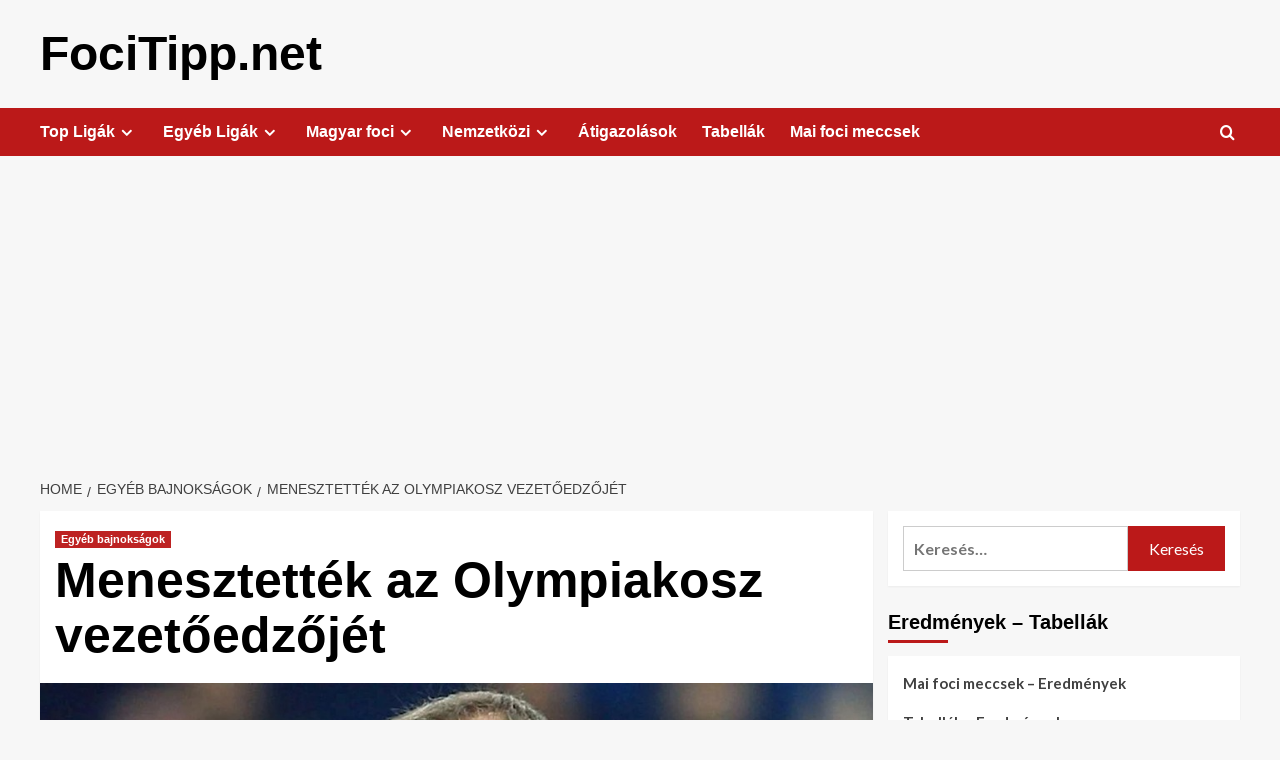

--- FILE ---
content_type: text/html; charset=UTF-8
request_url: https://www.focitipp.net/menesztettek-az-olympiakosz-vezetoedzojet
body_size: 91182
content:
<!doctype html>
<html lang="hu" prefix="og: https://ogp.me/ns#">

<head>
  <meta charset="UTF-8">
  <meta name="viewport" content="width=device-width, initial-scale=1">
  <link rel="profile" href="http://gmpg.org/xfn/11">
  <link rel='preload' href='https://fonts.googleapis.com/css?family=Source%2BSans%2BPro%3A400%2C700%7CLato%3A400%2C700&#038;subset=latin%2Clatin-ext&#038;display=swap' as='style' onload="this.onload=null;this.rel='stylesheet'" type='text/css' media='all' crossorigin='anonymous'>
<link rel='preconnect' href='https://fonts.googleapis.com' crossorigin='anonymous'>
<link rel='preconnect' href='https://fonts.gstatic.com' crossorigin='anonymous'>

<!-- Search Engine Optimization by Rank Math - https://rankmath.com/ -->
<title>Menesztették az Olympiakosz vezetőedzőjét - Foci Tipp</title>
<meta name="description" content="Carlos Carvalhalt pénteken menesztették a Ferencváros elleni Konferencia-liga-párharcra készülő görög Olympiakosz labdarúgócsapatának vezetőedzői posztjáról."/>
<meta name="robots" content="follow, index, max-snippet:-1, max-video-preview:-1, max-image-preview:large"/>
<link rel="canonical" href="https://www.focitipp.net/menesztettek-az-olympiakosz-vezetoedzojet" />
<meta property="og:locale" content="hu_HU" />
<meta property="og:type" content="article" />
<meta property="og:title" content="Menesztették az Olympiakosz vezetőedzőjét - Foci Tipp" />
<meta property="og:description" content="Carlos Carvalhalt pénteken menesztették a Ferencváros elleni Konferencia-liga-párharcra készülő görög Olympiakosz labdarúgócsapatának vezetőedzői posztjáról." />
<meta property="og:url" content="https://www.focitipp.net/menesztettek-az-olympiakosz-vezetoedzojet" />
<meta property="og:site_name" content="FociTipp.net" />
<meta property="article:tag" content="Carlos Carvalhal" />
<meta property="article:tag" content="Olympiakosz" />
<meta property="article:section" content="Egyéb bajnokságok" />
<meta property="og:image" content="https://www.focitipp.net/wp-content/uploads/2024/02/carlos-carvalhal-Olympiakosz.jpg" />
<meta property="og:image:secure_url" content="https://www.focitipp.net/wp-content/uploads/2024/02/carlos-carvalhal-Olympiakosz.jpg" />
<meta property="og:image:width" content="1000" />
<meta property="og:image:height" content="666" />
<meta property="og:image:alt" content="carlos-carvalhal Olympiakosz" />
<meta property="og:image:type" content="image/jpeg" />
<meta property="article:published_time" content="2024-02-09T21:42:29+01:00" />
<meta name="twitter:card" content="summary_large_image" />
<meta name="twitter:title" content="Menesztették az Olympiakosz vezetőedzőjét - Foci Tipp" />
<meta name="twitter:description" content="Carlos Carvalhalt pénteken menesztették a Ferencváros elleni Konferencia-liga-párharcra készülő görög Olympiakosz labdarúgócsapatának vezetőedzői posztjáról." />
<meta name="twitter:image" content="https://www.focitipp.net/wp-content/uploads/2024/02/carlos-carvalhal-Olympiakosz.jpg" />
<meta name="twitter:label1" content="Szerző:" />
<meta name="twitter:data1" content="focitipp.net" />
<meta name="twitter:label2" content="Olvasási idő" />
<meta name="twitter:data2" content="Kevesebb, mint egy perc" />
<script type="application/ld+json" class="rank-math-schema">{"@context":"https://schema.org","@graph":[{"@type":["Person","Organization"],"@id":"https://www.focitipp.net/#person","name":"focitipp.net"},{"@type":"WebSite","@id":"https://www.focitipp.net/#website","url":"https://www.focitipp.net","name":"focitipp.net","publisher":{"@id":"https://www.focitipp.net/#person"},"inLanguage":"hu"},{"@type":"ImageObject","@id":"https://www.focitipp.net/wp-content/uploads/2024/02/carlos-carvalhal-Olympiakosz.jpg","url":"https://www.focitipp.net/wp-content/uploads/2024/02/carlos-carvalhal-Olympiakosz.jpg","width":"1000","height":"666","caption":"carlos-carvalhal Olympiakosz","inLanguage":"hu"},{"@type":"WebPage","@id":"https://www.focitipp.net/menesztettek-az-olympiakosz-vezetoedzojet#webpage","url":"https://www.focitipp.net/menesztettek-az-olympiakosz-vezetoedzojet","name":"Menesztett\u00e9k az Olympiakosz vezet\u0151edz\u0151j\u00e9t - Foci Tipp","datePublished":"2024-02-09T21:42:29+01:00","dateModified":"2024-02-09T21:42:29+01:00","isPartOf":{"@id":"https://www.focitipp.net/#website"},"primaryImageOfPage":{"@id":"https://www.focitipp.net/wp-content/uploads/2024/02/carlos-carvalhal-Olympiakosz.jpg"},"inLanguage":"hu"},{"@type":"Person","@id":"https://www.focitipp.net/author/focitipp-net","name":"focitipp.net","url":"https://www.focitipp.net/author/focitipp-net","image":{"@type":"ImageObject","@id":"https://secure.gravatar.com/avatar/34d62c1c5bae46602e2a07cae6392d0e6e196079e0867cf30c483d933d0b9732?s=96&amp;d=mm&amp;r=g","url":"https://secure.gravatar.com/avatar/34d62c1c5bae46602e2a07cae6392d0e6e196079e0867cf30c483d933d0b9732?s=96&amp;d=mm&amp;r=g","caption":"focitipp.net","inLanguage":"hu"}},{"@type":"BlogPosting","headline":"Menesztett\u00e9k az Olympiakosz vezet\u0151edz\u0151j\u00e9t - Foci Tipp","datePublished":"2024-02-09T21:42:29+01:00","dateModified":"2024-02-09T21:42:29+01:00","articleSection":"Egy\u00e9b bajnoks\u00e1gok","author":{"@id":"https://www.focitipp.net/author/focitipp-net","name":"focitipp.net"},"publisher":{"@id":"https://www.focitipp.net/#person"},"description":"Carlos Carvalhalt p\u00e9nteken menesztett\u00e9k a Ferencv\u00e1ros elleni Konferencia-liga-p\u00e1rharcra k\u00e9sz\u00fcl\u0151 g\u00f6r\u00f6g Olympiakosz labdar\u00fag\u00f3csapat\u00e1nak vezet\u0151edz\u0151i posztj\u00e1r\u00f3l.","name":"Menesztett\u00e9k az Olympiakosz vezet\u0151edz\u0151j\u00e9t - Foci Tipp","@id":"https://www.focitipp.net/menesztettek-az-olympiakosz-vezetoedzojet#richSnippet","isPartOf":{"@id":"https://www.focitipp.net/menesztettek-az-olympiakosz-vezetoedzojet#webpage"},"image":{"@id":"https://www.focitipp.net/wp-content/uploads/2024/02/carlos-carvalhal-Olympiakosz.jpg"},"inLanguage":"hu","mainEntityOfPage":{"@id":"https://www.focitipp.net/menesztettek-az-olympiakosz-vezetoedzojet#webpage"}}]}</script>
<!-- /Rank Math WordPress SEO plugin -->

<link rel='dns-prefetch' href='//www.googletagmanager.com' />
<link rel='dns-prefetch' href='//fonts.googleapis.com' />
<link rel='dns-prefetch' href='//pagead2.googlesyndication.com' />
<link rel='preconnect' href='https://fonts.googleapis.com' />
<link rel='preconnect' href='https://fonts.gstatic.com' />
<link rel="alternate" type="application/rss+xml" title="FociTipp.net &raquo; hírcsatorna" href="https://www.focitipp.net/feed" />
<link rel="alternate" type="application/rss+xml" title="FociTipp.net &raquo; hozzászólás hírcsatorna" href="https://www.focitipp.net/comments/feed" />
<link rel="alternate" title="oEmbed (JSON)" type="application/json+oembed" href="https://www.focitipp.net/wp-json/oembed/1.0/embed?url=https%3A%2F%2Fwww.focitipp.net%2Fmenesztettek-az-olympiakosz-vezetoedzojet" />
<link rel="alternate" title="oEmbed (XML)" type="text/xml+oembed" href="https://www.focitipp.net/wp-json/oembed/1.0/embed?url=https%3A%2F%2Fwww.focitipp.net%2Fmenesztettek-az-olympiakosz-vezetoedzojet&#038;format=xml" />
<style id='wp-img-auto-sizes-contain-inline-css' type='text/css'>
img:is([sizes=auto i],[sizes^="auto," i]){contain-intrinsic-size:3000px 1500px}
/*# sourceURL=wp-img-auto-sizes-contain-inline-css */
</style>
<link rel='stylesheet' id='dashicons-css' href='https://www.focitipp.net/wp-includes/css/dashicons.min.css?ver=6.9' type='text/css' media='all' />
<link rel='stylesheet' id='post-views-counter-frontend-css' href='https://www.focitipp.net/wp-content/plugins/post-views-counter/css/frontend.css?ver=1.7.3' type='text/css' media='all' />
<style id='wp-emoji-styles-inline-css' type='text/css'>

	img.wp-smiley, img.emoji {
		display: inline !important;
		border: none !important;
		box-shadow: none !important;
		height: 1em !important;
		width: 1em !important;
		margin: 0 0.07em !important;
		vertical-align: -0.1em !important;
		background: none !important;
		padding: 0 !important;
	}
/*# sourceURL=wp-emoji-styles-inline-css */
</style>
<style id='wp-block-library-inline-css' type='text/css'>
:root{--wp-block-synced-color:#7a00df;--wp-block-synced-color--rgb:122,0,223;--wp-bound-block-color:var(--wp-block-synced-color);--wp-editor-canvas-background:#ddd;--wp-admin-theme-color:#007cba;--wp-admin-theme-color--rgb:0,124,186;--wp-admin-theme-color-darker-10:#006ba1;--wp-admin-theme-color-darker-10--rgb:0,107,160.5;--wp-admin-theme-color-darker-20:#005a87;--wp-admin-theme-color-darker-20--rgb:0,90,135;--wp-admin-border-width-focus:2px}@media (min-resolution:192dpi){:root{--wp-admin-border-width-focus:1.5px}}.wp-element-button{cursor:pointer}:root .has-very-light-gray-background-color{background-color:#eee}:root .has-very-dark-gray-background-color{background-color:#313131}:root .has-very-light-gray-color{color:#eee}:root .has-very-dark-gray-color{color:#313131}:root .has-vivid-green-cyan-to-vivid-cyan-blue-gradient-background{background:linear-gradient(135deg,#00d084,#0693e3)}:root .has-purple-crush-gradient-background{background:linear-gradient(135deg,#34e2e4,#4721fb 50%,#ab1dfe)}:root .has-hazy-dawn-gradient-background{background:linear-gradient(135deg,#faaca8,#dad0ec)}:root .has-subdued-olive-gradient-background{background:linear-gradient(135deg,#fafae1,#67a671)}:root .has-atomic-cream-gradient-background{background:linear-gradient(135deg,#fdd79a,#004a59)}:root .has-nightshade-gradient-background{background:linear-gradient(135deg,#330968,#31cdcf)}:root .has-midnight-gradient-background{background:linear-gradient(135deg,#020381,#2874fc)}:root{--wp--preset--font-size--normal:16px;--wp--preset--font-size--huge:42px}.has-regular-font-size{font-size:1em}.has-larger-font-size{font-size:2.625em}.has-normal-font-size{font-size:var(--wp--preset--font-size--normal)}.has-huge-font-size{font-size:var(--wp--preset--font-size--huge)}.has-text-align-center{text-align:center}.has-text-align-left{text-align:left}.has-text-align-right{text-align:right}.has-fit-text{white-space:nowrap!important}#end-resizable-editor-section{display:none}.aligncenter{clear:both}.items-justified-left{justify-content:flex-start}.items-justified-center{justify-content:center}.items-justified-right{justify-content:flex-end}.items-justified-space-between{justify-content:space-between}.screen-reader-text{border:0;clip-path:inset(50%);height:1px;margin:-1px;overflow:hidden;padding:0;position:absolute;width:1px;word-wrap:normal!important}.screen-reader-text:focus{background-color:#ddd;clip-path:none;color:#444;display:block;font-size:1em;height:auto;left:5px;line-height:normal;padding:15px 23px 14px;text-decoration:none;top:5px;width:auto;z-index:100000}html :where(.has-border-color){border-style:solid}html :where([style*=border-top-color]){border-top-style:solid}html :where([style*=border-right-color]){border-right-style:solid}html :where([style*=border-bottom-color]){border-bottom-style:solid}html :where([style*=border-left-color]){border-left-style:solid}html :where([style*=border-width]){border-style:solid}html :where([style*=border-top-width]){border-top-style:solid}html :where([style*=border-right-width]){border-right-style:solid}html :where([style*=border-bottom-width]){border-bottom-style:solid}html :where([style*=border-left-width]){border-left-style:solid}html :where(img[class*=wp-image-]){height:auto;max-width:100%}:where(figure){margin:0 0 1em}html :where(.is-position-sticky){--wp-admin--admin-bar--position-offset:var(--wp-admin--admin-bar--height,0px)}@media screen and (max-width:600px){html :where(.is-position-sticky){--wp-admin--admin-bar--position-offset:0px}}

/*# sourceURL=wp-block-library-inline-css */
</style><style id='global-styles-inline-css' type='text/css'>
:root{--wp--preset--aspect-ratio--square: 1;--wp--preset--aspect-ratio--4-3: 4/3;--wp--preset--aspect-ratio--3-4: 3/4;--wp--preset--aspect-ratio--3-2: 3/2;--wp--preset--aspect-ratio--2-3: 2/3;--wp--preset--aspect-ratio--16-9: 16/9;--wp--preset--aspect-ratio--9-16: 9/16;--wp--preset--color--black: #000000;--wp--preset--color--cyan-bluish-gray: #abb8c3;--wp--preset--color--white: #ffffff;--wp--preset--color--pale-pink: #f78da7;--wp--preset--color--vivid-red: #cf2e2e;--wp--preset--color--luminous-vivid-orange: #ff6900;--wp--preset--color--luminous-vivid-amber: #fcb900;--wp--preset--color--light-green-cyan: #7bdcb5;--wp--preset--color--vivid-green-cyan: #00d084;--wp--preset--color--pale-cyan-blue: #8ed1fc;--wp--preset--color--vivid-cyan-blue: #0693e3;--wp--preset--color--vivid-purple: #9b51e0;--wp--preset--gradient--vivid-cyan-blue-to-vivid-purple: linear-gradient(135deg,rgb(6,147,227) 0%,rgb(155,81,224) 100%);--wp--preset--gradient--light-green-cyan-to-vivid-green-cyan: linear-gradient(135deg,rgb(122,220,180) 0%,rgb(0,208,130) 100%);--wp--preset--gradient--luminous-vivid-amber-to-luminous-vivid-orange: linear-gradient(135deg,rgb(252,185,0) 0%,rgb(255,105,0) 100%);--wp--preset--gradient--luminous-vivid-orange-to-vivid-red: linear-gradient(135deg,rgb(255,105,0) 0%,rgb(207,46,46) 100%);--wp--preset--gradient--very-light-gray-to-cyan-bluish-gray: linear-gradient(135deg,rgb(238,238,238) 0%,rgb(169,184,195) 100%);--wp--preset--gradient--cool-to-warm-spectrum: linear-gradient(135deg,rgb(74,234,220) 0%,rgb(151,120,209) 20%,rgb(207,42,186) 40%,rgb(238,44,130) 60%,rgb(251,105,98) 80%,rgb(254,248,76) 100%);--wp--preset--gradient--blush-light-purple: linear-gradient(135deg,rgb(255,206,236) 0%,rgb(152,150,240) 100%);--wp--preset--gradient--blush-bordeaux: linear-gradient(135deg,rgb(254,205,165) 0%,rgb(254,45,45) 50%,rgb(107,0,62) 100%);--wp--preset--gradient--luminous-dusk: linear-gradient(135deg,rgb(255,203,112) 0%,rgb(199,81,192) 50%,rgb(65,88,208) 100%);--wp--preset--gradient--pale-ocean: linear-gradient(135deg,rgb(255,245,203) 0%,rgb(182,227,212) 50%,rgb(51,167,181) 100%);--wp--preset--gradient--electric-grass: linear-gradient(135deg,rgb(202,248,128) 0%,rgb(113,206,126) 100%);--wp--preset--gradient--midnight: linear-gradient(135deg,rgb(2,3,129) 0%,rgb(40,116,252) 100%);--wp--preset--font-size--small: 13px;--wp--preset--font-size--medium: 20px;--wp--preset--font-size--large: 36px;--wp--preset--font-size--x-large: 42px;--wp--preset--spacing--20: 0.44rem;--wp--preset--spacing--30: 0.67rem;--wp--preset--spacing--40: 1rem;--wp--preset--spacing--50: 1.5rem;--wp--preset--spacing--60: 2.25rem;--wp--preset--spacing--70: 3.38rem;--wp--preset--spacing--80: 5.06rem;--wp--preset--shadow--natural: 6px 6px 9px rgba(0, 0, 0, 0.2);--wp--preset--shadow--deep: 12px 12px 50px rgba(0, 0, 0, 0.4);--wp--preset--shadow--sharp: 6px 6px 0px rgba(0, 0, 0, 0.2);--wp--preset--shadow--outlined: 6px 6px 0px -3px rgb(255, 255, 255), 6px 6px rgb(0, 0, 0);--wp--preset--shadow--crisp: 6px 6px 0px rgb(0, 0, 0);}:root { --wp--style--global--content-size: 800px;--wp--style--global--wide-size: 1200px; }:where(body) { margin: 0; }.wp-site-blocks > .alignleft { float: left; margin-right: 2em; }.wp-site-blocks > .alignright { float: right; margin-left: 2em; }.wp-site-blocks > .aligncenter { justify-content: center; margin-left: auto; margin-right: auto; }:where(.wp-site-blocks) > * { margin-block-start: 24px; margin-block-end: 0; }:where(.wp-site-blocks) > :first-child { margin-block-start: 0; }:where(.wp-site-blocks) > :last-child { margin-block-end: 0; }:root { --wp--style--block-gap: 24px; }:root :where(.is-layout-flow) > :first-child{margin-block-start: 0;}:root :where(.is-layout-flow) > :last-child{margin-block-end: 0;}:root :where(.is-layout-flow) > *{margin-block-start: 24px;margin-block-end: 0;}:root :where(.is-layout-constrained) > :first-child{margin-block-start: 0;}:root :where(.is-layout-constrained) > :last-child{margin-block-end: 0;}:root :where(.is-layout-constrained) > *{margin-block-start: 24px;margin-block-end: 0;}:root :where(.is-layout-flex){gap: 24px;}:root :where(.is-layout-grid){gap: 24px;}.is-layout-flow > .alignleft{float: left;margin-inline-start: 0;margin-inline-end: 2em;}.is-layout-flow > .alignright{float: right;margin-inline-start: 2em;margin-inline-end: 0;}.is-layout-flow > .aligncenter{margin-left: auto !important;margin-right: auto !important;}.is-layout-constrained > .alignleft{float: left;margin-inline-start: 0;margin-inline-end: 2em;}.is-layout-constrained > .alignright{float: right;margin-inline-start: 2em;margin-inline-end: 0;}.is-layout-constrained > .aligncenter{margin-left: auto !important;margin-right: auto !important;}.is-layout-constrained > :where(:not(.alignleft):not(.alignright):not(.alignfull)){max-width: var(--wp--style--global--content-size);margin-left: auto !important;margin-right: auto !important;}.is-layout-constrained > .alignwide{max-width: var(--wp--style--global--wide-size);}body .is-layout-flex{display: flex;}.is-layout-flex{flex-wrap: wrap;align-items: center;}.is-layout-flex > :is(*, div){margin: 0;}body .is-layout-grid{display: grid;}.is-layout-grid > :is(*, div){margin: 0;}body{padding-top: 0px;padding-right: 0px;padding-bottom: 0px;padding-left: 0px;}a:where(:not(.wp-element-button)){text-decoration: none;}:root :where(.wp-element-button, .wp-block-button__link){background-color: #32373c;border-radius: 0;border-width: 0;color: #fff;font-family: inherit;font-size: inherit;font-style: inherit;font-weight: inherit;letter-spacing: inherit;line-height: inherit;padding-top: calc(0.667em + 2px);padding-right: calc(1.333em + 2px);padding-bottom: calc(0.667em + 2px);padding-left: calc(1.333em + 2px);text-decoration: none;text-transform: inherit;}.has-black-color{color: var(--wp--preset--color--black) !important;}.has-cyan-bluish-gray-color{color: var(--wp--preset--color--cyan-bluish-gray) !important;}.has-white-color{color: var(--wp--preset--color--white) !important;}.has-pale-pink-color{color: var(--wp--preset--color--pale-pink) !important;}.has-vivid-red-color{color: var(--wp--preset--color--vivid-red) !important;}.has-luminous-vivid-orange-color{color: var(--wp--preset--color--luminous-vivid-orange) !important;}.has-luminous-vivid-amber-color{color: var(--wp--preset--color--luminous-vivid-amber) !important;}.has-light-green-cyan-color{color: var(--wp--preset--color--light-green-cyan) !important;}.has-vivid-green-cyan-color{color: var(--wp--preset--color--vivid-green-cyan) !important;}.has-pale-cyan-blue-color{color: var(--wp--preset--color--pale-cyan-blue) !important;}.has-vivid-cyan-blue-color{color: var(--wp--preset--color--vivid-cyan-blue) !important;}.has-vivid-purple-color{color: var(--wp--preset--color--vivid-purple) !important;}.has-black-background-color{background-color: var(--wp--preset--color--black) !important;}.has-cyan-bluish-gray-background-color{background-color: var(--wp--preset--color--cyan-bluish-gray) !important;}.has-white-background-color{background-color: var(--wp--preset--color--white) !important;}.has-pale-pink-background-color{background-color: var(--wp--preset--color--pale-pink) !important;}.has-vivid-red-background-color{background-color: var(--wp--preset--color--vivid-red) !important;}.has-luminous-vivid-orange-background-color{background-color: var(--wp--preset--color--luminous-vivid-orange) !important;}.has-luminous-vivid-amber-background-color{background-color: var(--wp--preset--color--luminous-vivid-amber) !important;}.has-light-green-cyan-background-color{background-color: var(--wp--preset--color--light-green-cyan) !important;}.has-vivid-green-cyan-background-color{background-color: var(--wp--preset--color--vivid-green-cyan) !important;}.has-pale-cyan-blue-background-color{background-color: var(--wp--preset--color--pale-cyan-blue) !important;}.has-vivid-cyan-blue-background-color{background-color: var(--wp--preset--color--vivid-cyan-blue) !important;}.has-vivid-purple-background-color{background-color: var(--wp--preset--color--vivid-purple) !important;}.has-black-border-color{border-color: var(--wp--preset--color--black) !important;}.has-cyan-bluish-gray-border-color{border-color: var(--wp--preset--color--cyan-bluish-gray) !important;}.has-white-border-color{border-color: var(--wp--preset--color--white) !important;}.has-pale-pink-border-color{border-color: var(--wp--preset--color--pale-pink) !important;}.has-vivid-red-border-color{border-color: var(--wp--preset--color--vivid-red) !important;}.has-luminous-vivid-orange-border-color{border-color: var(--wp--preset--color--luminous-vivid-orange) !important;}.has-luminous-vivid-amber-border-color{border-color: var(--wp--preset--color--luminous-vivid-amber) !important;}.has-light-green-cyan-border-color{border-color: var(--wp--preset--color--light-green-cyan) !important;}.has-vivid-green-cyan-border-color{border-color: var(--wp--preset--color--vivid-green-cyan) !important;}.has-pale-cyan-blue-border-color{border-color: var(--wp--preset--color--pale-cyan-blue) !important;}.has-vivid-cyan-blue-border-color{border-color: var(--wp--preset--color--vivid-cyan-blue) !important;}.has-vivid-purple-border-color{border-color: var(--wp--preset--color--vivid-purple) !important;}.has-vivid-cyan-blue-to-vivid-purple-gradient-background{background: var(--wp--preset--gradient--vivid-cyan-blue-to-vivid-purple) !important;}.has-light-green-cyan-to-vivid-green-cyan-gradient-background{background: var(--wp--preset--gradient--light-green-cyan-to-vivid-green-cyan) !important;}.has-luminous-vivid-amber-to-luminous-vivid-orange-gradient-background{background: var(--wp--preset--gradient--luminous-vivid-amber-to-luminous-vivid-orange) !important;}.has-luminous-vivid-orange-to-vivid-red-gradient-background{background: var(--wp--preset--gradient--luminous-vivid-orange-to-vivid-red) !important;}.has-very-light-gray-to-cyan-bluish-gray-gradient-background{background: var(--wp--preset--gradient--very-light-gray-to-cyan-bluish-gray) !important;}.has-cool-to-warm-spectrum-gradient-background{background: var(--wp--preset--gradient--cool-to-warm-spectrum) !important;}.has-blush-light-purple-gradient-background{background: var(--wp--preset--gradient--blush-light-purple) !important;}.has-blush-bordeaux-gradient-background{background: var(--wp--preset--gradient--blush-bordeaux) !important;}.has-luminous-dusk-gradient-background{background: var(--wp--preset--gradient--luminous-dusk) !important;}.has-pale-ocean-gradient-background{background: var(--wp--preset--gradient--pale-ocean) !important;}.has-electric-grass-gradient-background{background: var(--wp--preset--gradient--electric-grass) !important;}.has-midnight-gradient-background{background: var(--wp--preset--gradient--midnight) !important;}.has-small-font-size{font-size: var(--wp--preset--font-size--small) !important;}.has-medium-font-size{font-size: var(--wp--preset--font-size--medium) !important;}.has-large-font-size{font-size: var(--wp--preset--font-size--large) !important;}.has-x-large-font-size{font-size: var(--wp--preset--font-size--x-large) !important;}
/*# sourceURL=global-styles-inline-css */
</style>

<link rel='stylesheet' id='contact-form-7-css' href='https://www.focitipp.net/wp-content/plugins/contact-form-7/includes/css/styles.css?ver=6.1.4' type='text/css' media='all' />
<link rel='stylesheet' id='covernews-google-fonts-css' href='https://fonts.googleapis.com/css?family=Source%2BSans%2BPro%3A400%2C700%7CLato%3A400%2C700&#038;subset=latin%2Clatin-ext&#038;display=swap' type='text/css' media='all' />
<link rel='stylesheet' id='covernews-icons-css' href='https://www.focitipp.net/wp-content/themes/covernews/assets/icons/style.css?ver=6.9' type='text/css' media='all' />
<link rel='stylesheet' id='bootstrap-css' href='https://www.focitipp.net/wp-content/themes/covernews/assets/bootstrap/css/bootstrap.min.css?ver=6.9' type='text/css' media='all' />
<link rel='stylesheet' id='covernews-style-css' href='https://www.focitipp.net/wp-content/themes/covernews/style.min.css?ver=6.0.4' type='text/css' media='all' />
<link rel='stylesheet' id='soccer-info-front-css' href='https://www.focitipp.net/wp-content/plugins/soccer-info/css/soccer-info-front.css?ver=6.9' type='text/css' media='all' />
<script type="text/javascript" src="https://www.focitipp.net/wp-content/plugins/related-posts-thumbnails/assets/js/front.min.js?ver=4.3.1" id="rpt_front_style-js"></script>
<script type="text/javascript" src="https://www.focitipp.net/wp-includes/js/jquery/jquery.min.js?ver=3.7.1" id="jquery-core-js"></script>
<script type="text/javascript" src="https://www.focitipp.net/wp-includes/js/jquery/jquery-migrate.min.js?ver=3.4.1" id="jquery-migrate-js"></script>
<script type="text/javascript" src="https://www.focitipp.net/wp-content/plugins/related-posts-thumbnails/assets/js/lazy-load.js?ver=4.3.1" id="rpt-lazy-load-js"></script>

<!-- Google tag (gtag.js) snippet added by Site Kit -->
<!-- Google Analytics snippet added by Site Kit -->
<script type="text/javascript" src="https://www.googletagmanager.com/gtag/js?id=G-20V4D2LVY6" id="google_gtagjs-js" async></script>
<script type="text/javascript" id="google_gtagjs-js-after">
/* <![CDATA[ */
window.dataLayer = window.dataLayer || [];function gtag(){dataLayer.push(arguments);}
gtag("set","linker",{"domains":["www.focitipp.net"]});
gtag("js", new Date());
gtag("set", "developer_id.dZTNiMT", true);
gtag("config", "G-20V4D2LVY6");
//# sourceURL=google_gtagjs-js-after
/* ]]> */
</script>
<link rel="https://api.w.org/" href="https://www.focitipp.net/wp-json/" /><link rel="alternate" title="JSON" type="application/json" href="https://www.focitipp.net/wp-json/wp/v2/posts/5087" /><link rel="EditURI" type="application/rsd+xml" title="RSD" href="https://www.focitipp.net/xmlrpc.php?rsd" />
<meta name="generator" content="WordPress 6.9" />
<link rel='shortlink' href='https://www.focitipp.net/?p=5087' />
<meta name="generator" content="Site Kit by Google 1.170.0" />        <style>
            #related_posts_thumbnails li {
                border-right: 1px solid #dddddd;
                background-color: #ffffff            }

            #related_posts_thumbnails li:hover {
                background-color: #eeeeee;
            }

            .relpost_content {
                font-size: 12px;
                color: #333333;
            }

            .relpost-block-single {
                background-color: #ffffff;
                border-right: 1px solid #dddddd;
                border-left: 1px solid #dddddd;
                margin-right: -1px;
            }

            .relpost-block-single:hover {
                background-color: #eeeeee;
            }
        </style>

        
<!-- Google AdSense meta tags added by Site Kit -->
<meta name="google-adsense-platform-account" content="ca-host-pub-2644536267352236">
<meta name="google-adsense-platform-domain" content="sitekit.withgoogle.com">
<!-- End Google AdSense meta tags added by Site Kit -->
        <style type="text/css">
                        .site-title a,
            .site-header .site-branding .site-title a:visited,
            .site-header .site-branding .site-title a:hover,
            .site-description {
                color: #000000            }

            body.aft-dark-mode .site-title a,
      body.aft-dark-mode .site-header .site-branding .site-title a:visited,
      body.aft-dark-mode .site-header .site-branding .site-title a:hover,
      body.aft-dark-mode .site-description {
        color: #ffffff;
      }

            .site-branding .site-title {
                font-size: 48px;
            }

            @media only screen and (max-width: 640px) {
                .header-layout-3 .site-header .site-branding .site-title,
                .site-branding .site-title {
                    font-size: 60px;

                }
              }   

           @media only screen and (max-width: 375px) {
               .header-layout-3 .site-header .site-branding .site-title,
               .site-branding .site-title {
                        font-size: 50px;

                    }
                }
                
                    .elementor-template-full-width .elementor-section.elementor-section-full_width > .elementor-container,
        .elementor-template-full-width .elementor-section.elementor-section-boxed > .elementor-container{
            max-width: 1200px;
        }
        @media (min-width: 1600px){
            .elementor-template-full-width .elementor-section.elementor-section-full_width > .elementor-container,
            .elementor-template-full-width .elementor-section.elementor-section-boxed > .elementor-container{
                max-width: 1600px;
            }
        }
        
        .align-content-left .elementor-section-stretched,
        .align-content-right .elementor-section-stretched {
            max-width: 100%;
            left: 0 !important;
        }


        </style>
        
<!-- Google AdSense snippet added by Site Kit -->
<script type="text/javascript" async="async" src="https://pagead2.googlesyndication.com/pagead/js/adsbygoogle.js?client=ca-pub-1872235783335290&amp;host=ca-host-pub-2644536267352236" crossorigin="anonymous"></script>

<!-- End Google AdSense snippet added by Site Kit -->
<link rel="icon" href="https://www.focitipp.net/wp-content/uploads/2024/12/cropped-android-chrome-192x192-1-32x32.png" sizes="32x32" />
<link rel="icon" href="https://www.focitipp.net/wp-content/uploads/2024/12/cropped-android-chrome-192x192-1-192x192.png" sizes="192x192" />
<link rel="apple-touch-icon" href="https://www.focitipp.net/wp-content/uploads/2024/12/cropped-android-chrome-192x192-1-180x180.png" />
<meta name="msapplication-TileImage" content="https://www.focitipp.net/wp-content/uploads/2024/12/cropped-android-chrome-192x192-1-270x270.png" />
</head>

<body class="wp-singular post-template-default single single-post postid-5087 single-format-standard wp-embed-responsive wp-theme-covernews default-content-layout archive-layout-grid scrollup-sticky-header aft-sticky-header aft-sticky-sidebar default aft-container-default aft-main-banner-slider-editors-picks-trending single-content-mode-default header-image-default align-content-left aft-and">
  
  
  <div id="page" class="site">
    <a class="skip-link screen-reader-text" href="#content">Skip to content</a>

    <div class="header-layout-1">
    <header id="masthead" class="site-header">
        <div class="masthead-banner " >
      <div class="container">
        <div class="row">
          <div class="col-md-4">
            <div class="site-branding">
                              <p class="site-title font-family-1">
                  <a href="https://www.focitipp.net/" rel="home">FociTipp.net</a>
                </p>
              
                          </div>
          </div>
          <div class="col-md-8">
                      </div>
        </div>
      </div>
    </div>
    <nav id="site-navigation" class="main-navigation">
      <div class="container">
        <div class="row">
          <div class="kol-12">
            <div class="navigation-container">

              <div class="main-navigation-container-items-wrapper">

                <span class="toggle-menu">
                  <a
                    href="#"
                    class="aft-void-menu"
                    role="button"
                    aria-label="Toggle Primary Menu"
                    aria-controls="primary-menu" aria-expanded="false">
                    <span class="screen-reader-text">Primary Menu</span>
                    <i class="ham"></i>
                  </a>
                </span>
                <span class="af-mobile-site-title-wrap">
                                    <p class="site-title font-family-1">
                    <a href="https://www.focitipp.net/" rel="home">FociTipp.net</a>
                  </p>
                </span>
                <div class="menu main-menu"><ul id="primary-menu" class="menu"><li id="menu-item-2720" class="menu-item menu-item-type-custom menu-item-object-custom menu-item-has-children menu-item-2720"><a href="#">Top Ligák</a>
<ul class="sub-menu">
	<li id="menu-item-204" class="menu-item menu-item-type-taxonomy menu-item-object-category menu-item-has-children menu-item-204"><a href="https://www.focitipp.net/bundesliga">Bundesliga</a>
	<ul class="sub-menu">
		<li id="menu-item-367" class="menu-item menu-item-type-taxonomy menu-item-object-category menu-item-367"><a href="https://www.focitipp.net/bundesliga/bayern-munchen">Bayern München</a></li>
		<li id="menu-item-369" class="menu-item menu-item-type-taxonomy menu-item-object-category menu-item-369"><a href="https://www.focitipp.net/bundesliga/borussia-dortmund">Borussia Dortmund</a></li>
		<li id="menu-item-407" class="menu-item menu-item-type-taxonomy menu-item-object-category menu-item-407"><a href="https://www.focitipp.net/bundesliga/rb-leipzig">RB Leipzig</a></li>
		<li id="menu-item-403" class="menu-item menu-item-type-taxonomy menu-item-object-category menu-item-403"><a href="https://www.focitipp.net/bundesliga/leverkusen">Leverkusen</a></li>
		<li id="menu-item-370" class="menu-item menu-item-type-taxonomy menu-item-object-category menu-item-370"><a href="https://www.focitipp.net/bundesliga/frankfurt">Frankfurt</a></li>
	</ul>
</li>
	<li id="menu-item-207" class="menu-item menu-item-type-taxonomy menu-item-object-category menu-item-has-children menu-item-207"><a href="https://www.focitipp.net/premier-league">Premier League</a>
	<ul class="sub-menu">
		<li id="menu-item-529" class="menu-item menu-item-type-taxonomy menu-item-object-category menu-item-529"><a href="https://www.focitipp.net/premier-league/manchester-city">Manchester City</a></li>
		<li id="menu-item-528" class="menu-item menu-item-type-taxonomy menu-item-object-category menu-item-528"><a href="https://www.focitipp.net/premier-league/liverpool">Liverpool</a></li>
		<li id="menu-item-527" class="menu-item menu-item-type-taxonomy menu-item-object-category menu-item-527"><a href="https://www.focitipp.net/premier-league/chelsea">Chelsea</a></li>
		<li id="menu-item-526" class="menu-item menu-item-type-taxonomy menu-item-object-category menu-item-526"><a href="https://www.focitipp.net/premier-league/arsenal">Arsenal</a></li>
		<li id="menu-item-530" class="menu-item menu-item-type-taxonomy menu-item-object-category menu-item-530"><a href="https://www.focitipp.net/premier-league/manchester-united">Manchester United</a></li>
		<li id="menu-item-532" class="menu-item menu-item-type-taxonomy menu-item-object-category menu-item-532"><a href="https://www.focitipp.net/premier-league/tottenham">Tottenham</a></li>
		<li id="menu-item-531" class="menu-item menu-item-type-taxonomy menu-item-object-category menu-item-531"><a href="https://www.focitipp.net/premier-league/newcastle">Newcastle</a></li>
	</ul>
</li>
	<li id="menu-item-205" class="menu-item menu-item-type-taxonomy menu-item-object-category menu-item-has-children menu-item-205"><a href="https://www.focitipp.net/la-liga">La Liga</a>
	<ul class="sub-menu">
		<li id="menu-item-376" class="menu-item menu-item-type-taxonomy menu-item-object-category menu-item-376"><a href="https://www.focitipp.net/la-liga/real-madrid">Real Madrid</a></li>
		<li id="menu-item-380" class="menu-item menu-item-type-taxonomy menu-item-object-category menu-item-380"><a href="https://www.focitipp.net/la-liga/barcelona">Barcelona</a></li>
		<li id="menu-item-379" class="menu-item menu-item-type-taxonomy menu-item-object-category menu-item-379"><a href="https://www.focitipp.net/la-liga/atletico-madrid">Atlético Madrid</a></li>
		<li id="menu-item-411" class="menu-item menu-item-type-taxonomy menu-item-object-category menu-item-411"><a href="https://www.focitipp.net/la-liga/sevilla">Sevilla</a></li>
		<li id="menu-item-413" class="menu-item menu-item-type-taxonomy menu-item-object-category menu-item-413"><a href="https://www.focitipp.net/la-liga/villarreal">Villarreal</a></li>
	</ul>
</li>
	<li id="menu-item-208" class="menu-item menu-item-type-taxonomy menu-item-object-category menu-item-has-children menu-item-208"><a href="https://www.focitipp.net/serie-a">Serie A</a>
	<ul class="sub-menu">
		<li id="menu-item-418" class="menu-item menu-item-type-taxonomy menu-item-object-category menu-item-418"><a href="https://www.focitipp.net/serie-a/ac-milan">AC Milan</a></li>
		<li id="menu-item-419" class="menu-item menu-item-type-taxonomy menu-item-object-category menu-item-419"><a href="https://www.focitipp.net/serie-a/as-roma">AS Roma</a></li>
		<li id="menu-item-427" class="menu-item menu-item-type-taxonomy menu-item-object-category menu-item-427"><a href="https://www.focitipp.net/serie-a/inter">Inter</a></li>
		<li id="menu-item-428" class="menu-item menu-item-type-taxonomy menu-item-object-category menu-item-428"><a href="https://www.focitipp.net/serie-a/juventus">Juventus</a></li>
		<li id="menu-item-429" class="menu-item menu-item-type-taxonomy menu-item-object-category menu-item-429"><a href="https://www.focitipp.net/serie-a/lazio">Lazio</a></li>
		<li id="menu-item-430" class="menu-item menu-item-type-taxonomy menu-item-object-category menu-item-430"><a href="https://www.focitipp.net/serie-a/napoli">Napoli</a></li>
	</ul>
</li>
</ul>
</li>
<li id="menu-item-533" class="menu-item menu-item-type-custom menu-item-object-custom menu-item-has-children menu-item-533"><a href="#">Egyéb Ligák</a>
<ul class="sub-menu">
	<li id="menu-item-206" class="menu-item menu-item-type-taxonomy menu-item-object-category menu-item-has-children menu-item-206"><a href="https://www.focitipp.net/ligue-1">Ligue 1</a>
	<ul class="sub-menu">
		<li id="menu-item-525" class="menu-item menu-item-type-taxonomy menu-item-object-category menu-item-525"><a href="https://www.focitipp.net/ligue-1/paris-saint-germain">Paris Saint-Germain</a></li>
		<li id="menu-item-523" class="menu-item menu-item-type-taxonomy menu-item-object-category menu-item-523"><a href="https://www.focitipp.net/ligue-1/marseille">Marseille</a></li>
		<li id="menu-item-522" class="menu-item menu-item-type-taxonomy menu-item-object-category menu-item-522"><a href="https://www.focitipp.net/ligue-1/lyon">Lyon</a></li>
		<li id="menu-item-521" class="menu-item menu-item-type-taxonomy menu-item-object-category menu-item-521"><a href="https://www.focitipp.net/ligue-1/lille">Lille</a></li>
		<li id="menu-item-524" class="menu-item menu-item-type-taxonomy menu-item-object-category menu-item-524"><a href="https://www.focitipp.net/ligue-1/monaco">Monaco</a></li>
	</ul>
</li>
	<li id="menu-item-539" class="menu-item menu-item-type-taxonomy menu-item-object-category menu-item-has-children menu-item-539"><a href="https://www.focitipp.net/portugal">Liga Portugal</a>
	<ul class="sub-menu">
		<li id="menu-item-540" class="menu-item menu-item-type-taxonomy menu-item-object-category menu-item-540"><a href="https://www.focitipp.net/portugal/benfica">Benfica</a></li>
	</ul>
</li>
	<li id="menu-item-534" class="menu-item menu-item-type-taxonomy menu-item-object-category menu-item-has-children menu-item-534"><a href="https://www.focitipp.net/eredivisie">Eredivisie</a>
	<ul class="sub-menu">
		<li id="menu-item-536" class="menu-item menu-item-type-taxonomy menu-item-object-category menu-item-536"><a href="https://www.focitipp.net/eredivisie/ajax">Ajax</a></li>
	</ul>
</li>
	<li id="menu-item-535" class="menu-item menu-item-type-taxonomy menu-item-object-category menu-item-has-children menu-item-535"><a href="https://www.focitipp.net/jupiler-pro-league">Jupiler Pro League</a>
	<ul class="sub-menu">
		<li id="menu-item-537" class="menu-item menu-item-type-taxonomy menu-item-object-category menu-item-537"><a href="https://www.focitipp.net/jupiler-pro-league/anderlecht">Anderlecht</a></li>
		<li id="menu-item-538" class="menu-item menu-item-type-taxonomy menu-item-object-category menu-item-538"><a href="https://www.focitipp.net/jupiler-pro-league/club-brugge">Club Brugge</a></li>
	</ul>
</li>
	<li id="menu-item-654" class="menu-item menu-item-type-taxonomy menu-item-object-category current-post-ancestor current-menu-parent current-post-parent menu-item-654"><a href="https://www.focitipp.net/egyeb-bajnoksagok">Egyéb bajnokságok</a></li>
</ul>
</li>
<li id="menu-item-360" class="menu-item menu-item-type-custom menu-item-object-custom menu-item-has-children menu-item-360"><a href="#">Magyar foci</a>
<ul class="sub-menu">
	<li id="menu-item-357" class="menu-item menu-item-type-taxonomy menu-item-object-category menu-item-357"><a href="https://www.focitipp.net/nb1">NB1</a></li>
	<li id="menu-item-359" class="menu-item menu-item-type-taxonomy menu-item-object-category menu-item-359"><a href="https://www.focitipp.net/nb2">NB2</a></li>
	<li id="menu-item-358" class="menu-item menu-item-type-taxonomy menu-item-object-category menu-item-358"><a href="https://www.focitipp.net/magyar-kupa">Magyar Kupa</a></li>
	<li id="menu-item-655" class="menu-item menu-item-type-taxonomy menu-item-object-category menu-item-655"><a href="https://www.focitipp.net/magyar-valogatott">Magyar válogatott</a></li>
</ul>
</li>
<li id="menu-item-361" class="menu-item menu-item-type-custom menu-item-object-custom menu-item-has-children menu-item-361"><a href="#">Nemzetközi</a>
<ul class="sub-menu">
	<li id="menu-item-362" class="menu-item menu-item-type-taxonomy menu-item-object-category menu-item-362"><a href="https://www.focitipp.net/bajnokok-ligaja">Bajnokok Ligája</a></li>
	<li id="menu-item-363" class="menu-item menu-item-type-taxonomy menu-item-object-category menu-item-363"><a href="https://www.focitipp.net/europa-liga">Európa-liga</a></li>
	<li id="menu-item-364" class="menu-item menu-item-type-taxonomy menu-item-object-category menu-item-364"><a href="https://www.focitipp.net/konferencia-liga">Konferencia Liga</a></li>
	<li id="menu-item-660" class="menu-item menu-item-type-taxonomy menu-item-object-category menu-item-660"><a href="https://www.focitipp.net/foci-vb">Foci VB</a></li>
	<li id="menu-item-365" class="menu-item menu-item-type-taxonomy menu-item-object-category menu-item-365"><a href="https://www.focitipp.net/nemzetek-ligaja">Nemzetek Ligája</a></li>
	<li id="menu-item-656" class="menu-item menu-item-type-taxonomy menu-item-object-category menu-item-656"><a href="https://www.focitipp.net/nemzetkozi-valogatott">Nemzetközi válogatott</a></li>
</ul>
</li>
<li id="menu-item-203" class="menu-item menu-item-type-taxonomy menu-item-object-category menu-item-203"><a href="https://www.focitipp.net/atigazolasok">Átigazolások</a></li>
<li id="menu-item-2721" class="menu-item menu-item-type-post_type menu-item-object-page menu-item-2721"><a href="https://www.focitipp.net/tabellak-eredmenyek">Tabellák</a></li>
<li id="menu-item-2722" class="menu-item menu-item-type-post_type menu-item-object-page menu-item-2722"><a href="https://www.focitipp.net/mai-foci-meccsek">Mai foci meccsek</a></li>
</ul></div>              </div>
              <div class="cart-search">

                <div class="af-search-wrap">
                  <div class="search-overlay">
                    <a href="#" title="Search" class="search-icon">
                      <i class="fa fa-search"></i>
                    </a>
                    <div class="af-search-form">
                      <form role="search" method="get" class="search-form" action="https://www.focitipp.net/">
				<label>
					<span class="screen-reader-text">Keresés:</span>
					<input type="search" class="search-field" placeholder="Keresés&hellip;" value="" name="s" />
				</label>
				<input type="submit" class="search-submit" value="Keresés" />
			</form>                    </div>
                  </div>
                </div>
              </div>


            </div>
          </div>
        </div>
      </div>
    </nav>
  </header>
</div>

    
    <div id="content" class="container">
                <div class="em-breadcrumbs font-family-1 covernews-breadcrumbs">
      <div class="row">
        <div role="navigation" aria-label="Breadcrumbs" class="breadcrumb-trail breadcrumbs" itemprop="breadcrumb"><ul class="trail-items" itemscope itemtype="http://schema.org/BreadcrumbList"><meta name="numberOfItems" content="3" /><meta name="itemListOrder" content="Ascending" /><li itemprop="itemListElement" itemscope itemtype="http://schema.org/ListItem" class="trail-item trail-begin"><a href="https://www.focitipp.net" rel="home" itemprop="item"><span itemprop="name">Home</span></a><meta itemprop="position" content="1" /></li><li itemprop="itemListElement" itemscope itemtype="http://schema.org/ListItem" class="trail-item"><a href="https://www.focitipp.net/egyeb-bajnoksagok" itemprop="item"><span itemprop="name">Egyéb bajnokságok</span></a><meta itemprop="position" content="2" /></li><li itemprop="itemListElement" itemscope itemtype="http://schema.org/ListItem" class="trail-item trail-end"><a href="https://www.focitipp.net/menesztettek-az-olympiakosz-vezetoedzojet" itemprop="item"><span itemprop="name">Menesztették az Olympiakosz vezetőedzőjét</span></a><meta itemprop="position" content="3" /></li></ul></div>      </div>
    </div>
        <div class="section-block-upper row">
                <div id="primary" class="content-area">
                    <main id="main" class="site-main">

                                                    <article id="post-5087" class="af-single-article post-5087 post type-post status-publish format-standard has-post-thumbnail hentry category-egyeb-bajnoksagok tag-carlos-carvalhal tag-olympiakosz">
                                <div class="entry-content-wrap">
                                    <header class="entry-header">

    <div class="header-details-wrapper">
        <div class="entry-header-details">
                            <div class="figure-categories figure-categories-bg">
                                        <ul class="cat-links"><li class="meta-category">
                             <a class="covernews-categories category-color-1"
                            href="https://www.focitipp.net/egyeb-bajnoksagok" 
                            aria-label="View all posts in Egyéb bajnokságok"> 
                                 Egyéb bajnokságok
                             </a>
                        </li></ul>                </div>
                        <h1 class="entry-title">Menesztették az Olympiakosz vezetőedzőjét</h1>
            
                
    <span class="author-links">

                      </span>
                

                    </div>
    </div>

        <div class="aft-post-thumbnail-wrapper">    
                    <div class="post-thumbnail full-width-image">
                    <img width="1000" height="666" src="https://www.focitipp.net/wp-content/uploads/2024/02/carlos-carvalhal-Olympiakosz.jpg" class="attachment-covernews-featured size-covernews-featured wp-post-image" alt="carlos-carvalhal Olympiakosz" decoding="async" fetchpriority="high" srcset="https://www.focitipp.net/wp-content/uploads/2024/02/carlos-carvalhal-Olympiakosz.jpg 1000w, https://www.focitipp.net/wp-content/uploads/2024/02/carlos-carvalhal-Olympiakosz-300x200.jpg 300w, https://www.focitipp.net/wp-content/uploads/2024/02/carlos-carvalhal-Olympiakosz-768x511.jpg 768w" sizes="(max-width: 1000px) 100vw, 1000px" loading="lazy" />                </div>
            
                </div>
    </header><!-- .entry-header -->                                    

    <div class="entry-content">
        <div class='code-block code-block-1' style='margin: 8px 0; clear: both;'>
<script async src="https://pagead2.googlesyndication.com/pagead/js/adsbygoogle.js?client=ca-pub-1872235783335290"
     crossorigin="anonymous"></script>
<ins class="adsbygoogle"
     style="display:block; text-align:center;"
     data-ad-layout="in-article"
     data-ad-format="fluid"
     data-ad-client="ca-pub-1872235783335290"
     data-ad-slot="8129974483"></ins>
<script>
     (adsbygoogle = window.adsbygoogle || []).push({});
</script></div>
<p><strong>Carlos Carvalhalt pénteken menesztették a Ferencváros elleni Konferencia-liga-párharcra készülő görög Olympiakosz labdarúgócsapatának vezetőedzői posztjáról.</strong></p>
<p><span id="more-5087"></span></p>
<p>A pireuszi klub honlapján megjelent rövid közleményből nem derül ki, hogy ki lesz az utódja a december elején kinevezett 58 éves portugál trénernek.</p><div class='code-block code-block-3' style='margin: 8px 0; clear: both;'>
<script async src="https://pagead2.googlesyndication.com/pagead/js/adsbygoogle.js?client=ca-pub-1872235783335290"
     crossorigin="anonymous"></script>
<ins class="adsbygoogle"
     style="display:block; text-align:center;"
     data-ad-layout="in-article"
     data-ad-format="fluid"
     data-ad-client="ca-pub-1872235783335290"
     data-ad-slot="8129974483"></ins>
<script>
     (adsbygoogle = window.adsbygoogle || []).push({});
</script></div>

<p>Carvalhal mérlege öt győzelem, két döntetlen és négy vereség volt az Olympiakosz kispadján. A görög csapat jövő csütörtökön fogadja az FTC-t a harmadik számú európai kupasorozat rájátszásának első fordulójában – amelynek tétje a nyolcaddöntőbe jutás -, a visszavágót egy héttel később rendezik a Groupama Arénában.</p>
<p>MTI</p>
<!-- relpost-thumb-wrapper --><div class="relpost-thumb-wrapper"><!-- filter-class --><div class="relpost-thumb-container"><style>.relpost-block-single-image, .relpost-post-image { margin-bottom: 10px; }</style><h3>Rovat hírei</h3><div style="clear: both"></div><div style="clear: both"></div><!-- relpost-block-container --><div class="relpost-block-container relpost-block-column-layout" style="--relposth-columns: 3;--relposth-columns_t: 3; --relposth-columns_m: 2"><a href="https://www.focitipp.net/messi-felert-az-mls-csucsara"class="relpost-block-single" ><div class="relpost-custom-block-single"><div class="relpost-block-single-image rpt-lazyload" aria-label="messi inter-miami mls" role="img" data-bg="https://www.focitipp.net/wp-content/uploads/2025/12/messi-inter-miami-mls-150x150.jpg" style="background: transparent no-repeat scroll 0% 0%; width: 150px; height: 150px; aspect-ratio: 1/1;"></div><div class="relpost-block-single-text"  style="height: 75px;font-family: Arial;  font-size: 12px;  color: #333333;"><h2 class="relpost_card_title">Messi felért az MLS csúcsára</h2></div></div></a><a href="https://www.focitipp.net/nikitscher-elkepesztoen-jol-erzem-magam"class="relpost-block-single" ><div class="relpost-custom-block-single"><div class="relpost-block-single-image rpt-lazyload" aria-label="Nikitscher Tamás Rio Ave FC" role="img" data-bg="https://www.focitipp.net/wp-content/uploads/2025/09/Nikitscher-Tamas-Rio-Ave-FC-150x150.jpg" style="background: transparent no-repeat scroll 0% 0%; width: 150px; height: 150px; aspect-ratio: 1/1;"></div><div class="relpost-block-single-text"  style="height: 75px;font-family: Arial;  font-size: 12px;  color: #333333;"><h2 class="relpost_card_title">Nikitscher: elképesztően jól érzem magam</h2></div></div></a><a href="https://www.focitipp.net/botranyos-meccsen-a-magyar-futsalvalogatott-kijutott-az-europa-bajnoksagra-romaniaban"class="relpost-block-single" ><div class="relpost-custom-block-single"><div class="relpost-block-single-image rpt-lazyload" aria-label="román magyar férfi futsal" role="img" data-bg="https://www.focitipp.net/wp-content/uploads/2025/09/roman-magyar-ferfi-futsal-150x150.jpg" style="background: transparent no-repeat scroll 0% 0%; width: 150px; height: 150px; aspect-ratio: 1/1;"></div><div class="relpost-block-single-text"  style="height: 75px;font-family: Arial;  font-size: 12px;  color: #333333;"><h2 class="relpost_card_title">Botrányos meccsen a magyar futsalválogatott kijutott az Európa-bajnokságra Romániában</h2></div></div></a><a href="https://www.focitipp.net/jose-mourinhot-menesztette-a-fenerbahce"class="relpost-block-single" ><div class="relpost-custom-block-single"><div class="relpost-block-single-image rpt-lazyload" aria-label="Jose Mourinho" role="img" data-bg="https://www.focitipp.net/wp-content/uploads/2025/08/Jose-Mourinho-150x150.jpg" style="background: transparent no-repeat scroll 0% 0%; width: 150px; height: 150px; aspect-ratio: 1/1;"></div><div class="relpost-block-single-text"  style="height: 75px;font-family: Arial;  font-size: 12px;  color: #333333;"><h2 class="relpost_card_title">José Mourinhót menesztette a Fenerbahce</h2></div></div></a><a href="https://www.focitipp.net/a-paris-saint-germaine-az-europai-szuperkupa"class="relpost-block-single" ><div class="relpost-custom-block-single"><div class="relpost-block-single-image rpt-lazyload" aria-label="Paris Saint-Germain szuperkupa 2025" role="img" data-bg="https://www.focitipp.net/wp-content/uploads/2025/08/Paris-Saint-Germain-szuperkupa-2025-150x150.jpg" style="background: transparent no-repeat scroll 0% 0%; width: 150px; height: 150px; aspect-ratio: 1/1;"></div><div class="relpost-block-single-text"  style="height: 75px;font-family: Arial;  font-size: 12px;  color: #333333;"><h2 class="relpost_card_title">A Paris Saint-Germainé az Európai Szuperkupa</h2></div></div></a><a href="https://www.focitipp.net/a-miami-hosszu-tavra-tervez-messivel"class="relpost-block-single" ><div class="relpost-custom-block-single"><div class="relpost-block-single-image rpt-lazyload" aria-label="messi suarez Inter Miami" role="img" data-bg="https://www.focitipp.net/wp-content/uploads/2025/06/messi-suarez-Inter-Miami-150x150.jpg" style="background: transparent no-repeat scroll 0% 0%; width: 150px; height: 150px; aspect-ratio: 1/1;"></div><div class="relpost-block-single-text"  style="height: 75px;font-family: Arial;  font-size: 12px;  color: #333333;"><h2 class="relpost_card_title">A Miami hosszú távra tervez Messivel</h2></div></div></a></div><!-- close relpost-block-container --><div style="clear: both"></div></div><!-- close filter class --></div><!-- close relpost-thumb-wrapper --><div class='code-block code-block-2' style='margin: 8px 0; clear: both;'>
<script async src="https://pagead2.googlesyndication.com/pagead/js/adsbygoogle.js?client=ca-pub-1872235783335290"
     crossorigin="anonymous"></script>
<ins class="adsbygoogle"
     style="display:block; text-align:center;"
     data-ad-layout="in-article"
     data-ad-format="fluid"
     data-ad-client="ca-pub-1872235783335290"
     data-ad-slot="8129974483"></ins>
<script>
     (adsbygoogle = window.adsbygoogle || []).push({});
</script></div>
<!-- CONTENT END 1 -->
                    <div class="post-item-metadata entry-meta">
                            </div>
               
        
	<nav class="navigation post-navigation" aria-label="Post navigation">
		<h2 class="screen-reader-text">Post navigation</h2>
		<div class="nav-links"><div class="nav-previous"><a href="https://www.focitipp.net/kirugtak-az-ujpest-edzojet-meszoly-geza-valthatja" rel="prev">Previous: <span class="em-post-navigation nav-title">Kirúgták az Újpest edzőjét, Mészöly Géza válthatja</span></a></div><div class="nav-next"><a href="https://www.focitipp.net/hazaertem-kinevezte-meszoly-gezat-az-ujpest" rel="next">Next: <span class="em-post-navigation nav-title">Hazaértem: kinevezte Mészöly Gézát az Újpest</span></a></div></div>
	</nav>            </div><!-- .entry-content -->


                                </div>
                                
<div class="promotionspace enable-promotionspace">
  <div class="em-reated-posts  col-ten">
    <div class="row">
                <h3 class="related-title">
            További cikkek          </h3>
                <div class="row">
                      <div class="col-sm-4 latest-posts-grid" data-mh="latest-posts-grid">
              <div class="spotlight-post">
                <figure class="categorised-article inside-img">
                  <div class="categorised-article-wrapper">
                    <div class="data-bg-hover data-bg-categorised read-bg-img">
                      <a href="https://www.focitipp.net/messi-felert-az-mls-csucsara"
                        aria-label="Messi felért az MLS csúcsára">
                        <img width="300" height="200" src="https://www.focitipp.net/wp-content/uploads/2025/12/messi-inter-miami-mls-300x200.jpg" class="attachment-medium size-medium wp-post-image" alt="messi inter-miami mls" decoding="async" srcset="https://www.focitipp.net/wp-content/uploads/2025/12/messi-inter-miami-mls-300x200.jpg 300w, https://www.focitipp.net/wp-content/uploads/2025/12/messi-inter-miami-mls-768x511.jpg 768w, https://www.focitipp.net/wp-content/uploads/2025/12/messi-inter-miami-mls.jpg 990w" sizes="(max-width: 300px) 100vw, 300px" loading="lazy" />                      </a>
                    </div>
                  </div>
                                    <div class="figure-categories figure-categories-bg">

                    <ul class="cat-links"><li class="meta-category">
                             <a class="covernews-categories category-color-1"
                            href="https://www.focitipp.net/egyeb-bajnoksagok" 
                            aria-label="View all posts in Egyéb bajnokságok"> 
                                 Egyéb bajnokságok
                             </a>
                        </li><li class="meta-category">
                             <a class="covernews-categories category-color-1"
                            href="https://www.focitipp.net/magazin" 
                            aria-label="View all posts in Magazin"> 
                                 Magazin
                             </a>
                        </li></ul>                  </div>
                </figure>

                <figcaption>

                  <h3 class="article-title article-title-1">
                    <a href="https://www.focitipp.net/messi-felert-az-mls-csucsara">
                      Messi felért az MLS csúcsára                    </a>
                  </h3>
                  <div class="grid-item-metadata">
                    
    <span class="author-links">

                      </span>
                  </div>
                </figcaption>
              </div>
            </div>
                      <div class="col-sm-4 latest-posts-grid" data-mh="latest-posts-grid">
              <div class="spotlight-post">
                <figure class="categorised-article inside-img">
                  <div class="categorised-article-wrapper">
                    <div class="data-bg-hover data-bg-categorised read-bg-img">
                      <a href="https://www.focitipp.net/nikitscher-elkepesztoen-jol-erzem-magam"
                        aria-label="Nikitscher: elképesztően jól érzem magam">
                        <img width="300" height="200" src="https://www.focitipp.net/wp-content/uploads/2025/09/Nikitscher-Tamas-Rio-Ave-FC-300x200.jpg" class="attachment-medium size-medium wp-post-image" alt="Nikitscher Tamás Rio Ave FC" decoding="async" srcset="https://www.focitipp.net/wp-content/uploads/2025/09/Nikitscher-Tamas-Rio-Ave-FC-300x200.jpg 300w, https://www.focitipp.net/wp-content/uploads/2025/09/Nikitscher-Tamas-Rio-Ave-FC-768x512.jpg 768w, https://www.focitipp.net/wp-content/uploads/2025/09/Nikitscher-Tamas-Rio-Ave-FC.jpg 990w" sizes="(max-width: 300px) 100vw, 300px" loading="lazy" />                      </a>
                    </div>
                  </div>
                                    <div class="figure-categories figure-categories-bg">

                    <ul class="cat-links"><li class="meta-category">
                             <a class="covernews-categories category-color-1"
                            href="https://www.focitipp.net/egyeb-bajnoksagok" 
                            aria-label="View all posts in Egyéb bajnokságok"> 
                                 Egyéb bajnokságok
                             </a>
                        </li></ul>                  </div>
                </figure>

                <figcaption>

                  <h3 class="article-title article-title-1">
                    <a href="https://www.focitipp.net/nikitscher-elkepesztoen-jol-erzem-magam">
                      Nikitscher: elképesztően jól érzem magam                    </a>
                  </h3>
                  <div class="grid-item-metadata">
                    
    <span class="author-links">

                      </span>
                  </div>
                </figcaption>
              </div>
            </div>
                      <div class="col-sm-4 latest-posts-grid" data-mh="latest-posts-grid">
              <div class="spotlight-post">
                <figure class="categorised-article inside-img">
                  <div class="categorised-article-wrapper">
                    <div class="data-bg-hover data-bg-categorised read-bg-img">
                      <a href="https://www.focitipp.net/botranyos-meccsen-a-magyar-futsalvalogatott-kijutott-az-europa-bajnoksagra-romaniaban"
                        aria-label="Botrányos meccsen a magyar futsalválogatott kijutott az Európa-bajnokságra Romániában">
                        <img width="300" height="199" src="https://www.focitipp.net/wp-content/uploads/2025/09/roman-magyar-ferfi-futsal-300x199.jpg" class="attachment-medium size-medium wp-post-image" alt="román magyar férfi futsal" decoding="async" loading="lazy" srcset="https://www.focitipp.net/wp-content/uploads/2025/09/roman-magyar-ferfi-futsal-300x199.jpg 300w, https://www.focitipp.net/wp-content/uploads/2025/09/roman-magyar-ferfi-futsal-768x510.jpg 768w, https://www.focitipp.net/wp-content/uploads/2025/09/roman-magyar-ferfi-futsal.jpg 990w" sizes="auto, (max-width: 300px) 100vw, 300px" />                      </a>
                    </div>
                  </div>
                                    <div class="figure-categories figure-categories-bg">

                    <ul class="cat-links"><li class="meta-category">
                             <a class="covernews-categories category-color-1"
                            href="https://www.focitipp.net/egyeb-bajnoksagok" 
                            aria-label="View all posts in Egyéb bajnokságok"> 
                                 Egyéb bajnokságok
                             </a>
                        </li></ul>                  </div>
                </figure>

                <figcaption>

                  <h3 class="article-title article-title-1">
                    <a href="https://www.focitipp.net/botranyos-meccsen-a-magyar-futsalvalogatott-kijutott-az-europa-bajnoksagra-romaniaban">
                      Botrányos meccsen a magyar futsalválogatott kijutott az Európa-bajnokságra Romániában                    </a>
                  </h3>
                  <div class="grid-item-metadata">
                    
    <span class="author-links">

                      </span>
                  </div>
                </figcaption>
              </div>
            </div>
                  </div>
      
    </div>
  </div>
</div>
                                                            </article>
                        
                    </main><!-- #main -->
                </div><!-- #primary -->
                                <aside id="secondary" class="widget-area sidebar-sticky-top">
	<div id="search-2" class="widget covernews-widget widget_search"><form role="search" method="get" class="search-form" action="https://www.focitipp.net/">
				<label>
					<span class="screen-reader-text">Keresés:</span>
					<input type="search" class="search-field" placeholder="Keresés&hellip;" value="" name="s" />
				</label>
				<input type="submit" class="search-submit" value="Keresés" />
			</form></div><div id="nav_menu-2" class="widget covernews-widget widget_nav_menu"><h2 class="widget-title widget-title-1"><span>Eredmények &#8211; Tabellák</span></h2><div class="menu-mai-foci-meccsek-container"><ul id="menu-mai-foci-meccsek" class="menu"><li id="menu-item-673" class="menu-item menu-item-type-post_type menu-item-object-page menu-item-673"><a href="https://www.focitipp.net/mai-foci-meccsek">Mai foci meccsek – Eredmények</a></li>
<li id="menu-item-2717" class="menu-item menu-item-type-post_type menu-item-object-page menu-item-2717"><a href="https://www.focitipp.net/tabellak-eredmenyek">Tabellák – Eredmények</a></li>
</ul></div></div>
		<div id="recent-posts-2" class="widget covernews-widget widget_recent_entries">
		<h2 class="widget-title widget-title-1"><span>Friss</span></h2>
		<ul>
											<li>
					<a href="https://www.focitipp.net/bajnokok-ligaja-a-hazi-feladatat-elvegzo-szoboszlai-lett-a-meccs-embere-a-marseille-ellen">Bajnokok Ligája &#8211; A &#8222;házi feladatát elvégző&#8221; Szoboszlai lett a meccs embere a Marseille ellen</a>
									</li>
											<li>
					<a href="https://www.focitipp.net/messivel-jatszhat-egy-csapatban-a-fiatal-magyar-tehetseg">Messivel játszhat egy csapatban a fiatal magyar tehetség</a>
									</li>
											<li>
					<a href="https://www.focitipp.net/toth-alex-atigazolasi-rekorddal-az-angol-premier-league-ben-szereplo-bournemouth-jatekosa">Tóth Alex átigazolási rekorddal az angol Premier League-ben szereplő Bournemouth játékosa</a>
									</li>
					</ul>

		</div><div id="listcategorypostswidget-7" class="widget covernews-widget widget_listcategorypostswidget"><h2 class="widget-title widget-title-1"><span>NB1</span></h2><ul class="lcp_catlist" id="lcp_instance_listcategorypostswidget-7"><li><a href="https://www.focitipp.net/bognar-gyorgy-nem-kell-rendbe-tenni-a-vedekezesuket">Bognár György: nem kell rendbe tenni a védekezésüket</a></li><li><a href="https://www.focitipp.net/varga-barnabas-tavaly-a-vilag-20-legeredmenyesebb-futballistaja-volt">Varga Barnabás tavaly a világ 20. legeredményesebb futballistája volt</a></li><li><a href="https://www.focitipp.net/a-13-szoros-gorog-bajnoknal-folytatja-palyafutasat-varga-barnabas">A 13-szoros görög bajnoknál folytatja pályafutását Varga Barnabás</a></li></ul></div><div id="listcategorypostswidget-8" class="widget covernews-widget widget_listcategorypostswidget"><h2 class="widget-title widget-title-1"><span>Magyar válogatott</span></h2><ul class="lcp_catlist" id="lcp_instance_listcategorypostswidget-8"><li><a href="https://www.focitipp.net/negy-helyet-rontott-a-magyar-valogatott-a-fifa-vilagranglistan">Négy helyet rontott a magyar válogatott a FIFA-világranglistán</a></li><li><a href="https://www.focitipp.net/fifa-vilagranglista-negy-helyet-rontott-a-magyar-valogatott">FIFA-világranglista &#8211; Négy helyet rontott a magyar válogatott</a></li><li><a href="https://www.focitipp.net/teljes-dobbenet-magyarorszag-ismet-lemarad-a-vb-rol">Drámai vereség, Magyarország ismét lemarad a vb-ről!</a></li></ul></div><div id="listcategorypostswidget-9" class="widget covernews-widget widget_listcategorypostswidget"><h2 class="widget-title widget-title-1"><span>Foci EB</span></h2><ul class="lcp_catlist" id="lcp_instance_listcategorypostswidget-9"><li><a href="https://www.focitipp.net/kiutottek-a-lanyokat-skociaban">Kiütötték a lányokat Skóciában</a></li><li><a href="https://www.focitipp.net/eb-selejtezo-legyozte-belgiumot-a-magyar-u21-es-csapat">Eb-selejtező: Legyőzte Belgiumot a magyar U21-es csapat</a></li><li><a href="https://www.focitipp.net/az-uefa-utolag-elismerte-be-kellett-volna-fujni-a-tizenegyest-a-spanyol-nemeten">Az UEFA utólag elismerte, be kellett volna fújni a tizenegyest a spanyol-németen</a></li></ul></div><div id="listcategorypostswidget-2" class="widget covernews-widget widget_listcategorypostswidget"><h2 class="widget-title widget-title-1"><span>Bundesliga</span></h2><ul class="lcp_catlist" id="lcp_instance_listcategorypostswidget-2"><li><a href="https://www.focitipp.net/golfesztivalt-rendezett-augsburgban-az-rb-leipzig">Gólfesztivált rendezett Augsburgban az RB Leipzig</a></li><li><a href="https://www.focitipp.net/frankfurtban-zarhatja-le-rossz-sorozatat-a-liverpool">Frankfurtban zárhatja le rossz sorozatát a Liverpool</a></li><li><a href="https://www.focitipp.net/harry-kane-a-nemet-bajnoksag-buntetorekordere">Harry Kane a német bajnokság büntetőrekordere</a></li></ul></div><div id="listcategorypostswidget-10" class="widget covernews-widget widget_listcategorypostswidget"><h2 class="widget-title widget-title-1"><span>La Liga</span></h2><ul class="lcp_catlist" id="lcp_instance_listcategorypostswidget-10"><li><a href="https://www.focitipp.net/a-real-madrid-elnoke-mourinhot-akarja">A Real Madrid elnöke Mourinhót akarja</a></li><li><a href="https://www.focitipp.net/mar-nem-xabi-alonso-a-real-madrid-vezetoedzoje">Már nem Xabi Alonsó a Real Madrid vezetőedzője</a></li><li><a href="https://www.focitipp.net/bl-madridban-rendezik-a-szerdai-jateknap-rangadojat">BL: Madridban rendezik a szerdai játéknap rangadóját</a></li></ul></div><div id="listcategorypostswidget-11" class="widget covernews-widget widget_listcategorypostswidget"><h2 class="widget-title widget-title-1"><span>Serie A</span></h2><ul class="lcp_catlist" id="lcp_instance_listcategorypostswidget-11"><li><a href="https://www.focitipp.net/bl-az-inter-fekezheti-le-az-arsenalt">BL: Az Inter fékezheti le az Arsenalt</a></li><li><a href="https://www.focitipp.net/az-ac-milan-nyerte-a-varosi-rangadot">Az AC Milan nyerte a városi rangadót</a></li><li><a href="https://www.focitipp.net/bosze-levente-rengeteg-tanacsot-kap-fabregastol">Bősze Levente rengeteg tanácsot kap Fabregástól</a></li></ul></div></aside><!-- #secondary -->
            </div>

</div>

<div class="af-main-banner-latest-posts grid-layout">
  <div class="container">
    <div class="row">
      <div class="widget-title-section">
            <h2 class="widget-title header-after1">
      <span class="header-after ">
                Ez is érdekelhet      </span>
    </h2>

      </div>
      <div class="row">
                    <div class="col-sm-15 latest-posts-grid" data-mh="latest-posts-grid">
              <div class="spotlight-post">
                <figure class="categorised-article inside-img">
                  <div class="categorised-article-wrapper">
                    <div class="data-bg-hover data-bg-categorised read-bg-img">
                      <a href="https://www.focitipp.net/bajnokok-ligaja-a-hazi-feladatat-elvegzo-szoboszlai-lett-a-meccs-embere-a-marseille-ellen"
                        aria-label="Bajnokok Ligája &#8211; A &#8222;házi feladatát elvégző&#8221; Szoboszlai lett a meccs embere a Marseille ellen">
                        <img width="300" height="200" src="https://www.focitipp.net/wp-content/uploads/2026/01/szoboszlai-meccs-embere-300x200.jpg" class="attachment-medium size-medium wp-post-image" alt="szoboszlai meccs embere" decoding="async" loading="lazy" srcset="https://www.focitipp.net/wp-content/uploads/2026/01/szoboszlai-meccs-embere-300x200.jpg 300w, https://www.focitipp.net/wp-content/uploads/2026/01/szoboszlai-meccs-embere-768x512.jpg 768w, https://www.focitipp.net/wp-content/uploads/2026/01/szoboszlai-meccs-embere.jpg 990w" sizes="auto, (max-width: 300px) 100vw, 300px" />                      </a>
                    </div>
                  </div>
                                    <div class="figure-categories figure-categories-bg">

                    <ul class="cat-links"><li class="meta-category">
                             <a class="covernews-categories category-color-1"
                            href="https://www.focitipp.net/bajnokok-ligaja" 
                            aria-label="View all posts in Bajnokok Ligája"> 
                                 Bajnokok Ligája
                             </a>
                        </li><li class="meta-category">
                             <a class="covernews-categories category-color-1"
                            href="https://www.focitipp.net/premier-league/liverpool" 
                            aria-label="View all posts in Liverpool"> 
                                 Liverpool
                             </a>
                        </li><li class="meta-category">
                             <a class="covernews-categories category-color-1"
                            href="https://www.focitipp.net/ligue-1/marseille" 
                            aria-label="View all posts in Marseille"> 
                                 Marseille
                             </a>
                        </li></ul>                  </div>
                </figure>

                <figcaption>

                  <h3 class="article-title article-title-1">
                    <a href="https://www.focitipp.net/bajnokok-ligaja-a-hazi-feladatat-elvegzo-szoboszlai-lett-a-meccs-embere-a-marseille-ellen">
                      Bajnokok Ligája &#8211; A &#8222;házi feladatát elvégző&#8221; Szoboszlai lett a meccs embere a Marseille ellen                    </a>
                  </h3>
                  <div class="grid-item-metadata">
                    
    <span class="author-links">

                      </span>
                  </div>
                </figcaption>
              </div>
            </div>
                      <div class="col-sm-15 latest-posts-grid" data-mh="latest-posts-grid">
              <div class="spotlight-post">
                <figure class="categorised-article inside-img">
                  <div class="categorised-article-wrapper">
                    <div class="data-bg-hover data-bg-categorised read-bg-img">
                      <a href="https://www.focitipp.net/messivel-jatszhat-egy-csapatban-a-fiatal-magyar-tehetseg"
                        aria-label="Messivel játszhat egy csapatban a fiatal magyar tehetség">
                        <img width="300" height="200" src="https://www.focitipp.net/wp-content/uploads/2026/01/Resize-of-pinter-daniel-300x200.jpg" class="attachment-medium size-medium wp-post-image" alt="Pintér Dániel" decoding="async" loading="lazy" srcset="https://www.focitipp.net/wp-content/uploads/2026/01/Resize-of-pinter-daniel-300x200.jpg 300w, https://www.focitipp.net/wp-content/uploads/2026/01/Resize-of-pinter-daniel-768x512.jpg 768w, https://www.focitipp.net/wp-content/uploads/2026/01/Resize-of-pinter-daniel.jpg 990w" sizes="auto, (max-width: 300px) 100vw, 300px" />                      </a>
                    </div>
                  </div>
                                    <div class="figure-categories figure-categories-bg">

                    <ul class="cat-links"><li class="meta-category">
                             <a class="covernews-categories category-color-1"
                            href="https://www.focitipp.net/atigazolasok" 
                            aria-label="View all posts in Átigazolások"> 
                                 Átigazolások
                             </a>
                        </li></ul>                  </div>
                </figure>

                <figcaption>

                  <h3 class="article-title article-title-1">
                    <a href="https://www.focitipp.net/messivel-jatszhat-egy-csapatban-a-fiatal-magyar-tehetseg">
                      Messivel játszhat egy csapatban a fiatal magyar tehetség                    </a>
                  </h3>
                  <div class="grid-item-metadata">
                    
    <span class="author-links">

                      </span>
                  </div>
                </figcaption>
              </div>
            </div>
                      <div class="col-sm-15 latest-posts-grid" data-mh="latest-posts-grid">
              <div class="spotlight-post">
                <figure class="categorised-article inside-img">
                  <div class="categorised-article-wrapper">
                    <div class="data-bg-hover data-bg-categorised read-bg-img">
                      <a href="https://www.focitipp.net/toth-alex-atigazolasi-rekorddal-az-angol-premier-league-ben-szereplo-bournemouth-jatekosa"
                        aria-label="Tóth Alex átigazolási rekorddal az angol Premier League-ben szereplő Bournemouth játékosa">
                        <img width="300" height="200" src="https://www.focitipp.net/wp-content/uploads/2026/01/toth-alex-300x200.jpg" class="attachment-medium size-medium wp-post-image" alt="toth alex Bournemouth" decoding="async" loading="lazy" srcset="https://www.focitipp.net/wp-content/uploads/2026/01/toth-alex-300x200.jpg 300w, https://www.focitipp.net/wp-content/uploads/2026/01/toth-alex-768x512.jpg 768w, https://www.focitipp.net/wp-content/uploads/2026/01/toth-alex.jpg 990w" sizes="auto, (max-width: 300px) 100vw, 300px" />                      </a>
                    </div>
                  </div>
                                    <div class="figure-categories figure-categories-bg">

                    <ul class="cat-links"><li class="meta-category">
                             <a class="covernews-categories category-color-1"
                            href="https://www.focitipp.net/atigazolasok" 
                            aria-label="View all posts in Átigazolások"> 
                                 Átigazolások
                             </a>
                        </li></ul>                  </div>
                </figure>

                <figcaption>

                  <h3 class="article-title article-title-1">
                    <a href="https://www.focitipp.net/toth-alex-atigazolasi-rekorddal-az-angol-premier-league-ben-szereplo-bournemouth-jatekosa">
                      Tóth Alex átigazolási rekorddal az angol Premier League-ben szereplő Bournemouth játékosa                    </a>
                  </h3>
                  <div class="grid-item-metadata">
                    
    <span class="author-links">

                      </span>
                  </div>
                </figcaption>
              </div>
            </div>
                      <div class="col-sm-15 latest-posts-grid" data-mh="latest-posts-grid">
              <div class="spotlight-post">
                <figure class="categorised-article inside-img">
                  <div class="categorised-article-wrapper">
                    <div class="data-bg-hover data-bg-categorised read-bg-img">
                      <a href="https://www.focitipp.net/a-real-madrid-elnoke-mourinhot-akarja"
                        aria-label="A Real Madrid elnöke Mourinhót akarja">
                        <img width="300" height="215" src="https://www.focitipp.net/wp-content/uploads/2025/02/Mourinho-300x215.jpg" class="attachment-medium size-medium wp-post-image" alt="Mourinho" decoding="async" loading="lazy" srcset="https://www.focitipp.net/wp-content/uploads/2025/02/Mourinho-300x215.jpg 300w, https://www.focitipp.net/wp-content/uploads/2025/02/Mourinho-768x551.jpg 768w, https://www.focitipp.net/wp-content/uploads/2025/02/Mourinho.jpg 1000w" sizes="auto, (max-width: 300px) 100vw, 300px" />                      </a>
                    </div>
                  </div>
                                    <div class="figure-categories figure-categories-bg">

                    <ul class="cat-links"><li class="meta-category">
                             <a class="covernews-categories category-color-1"
                            href="https://www.focitipp.net/la-liga" 
                            aria-label="View all posts in La Liga"> 
                                 La Liga
                             </a>
                        </li><li class="meta-category">
                             <a class="covernews-categories category-color-1"
                            href="https://www.focitipp.net/la-liga/real-madrid" 
                            aria-label="View all posts in Real Madrid"> 
                                 Real Madrid
                             </a>
                        </li></ul>                  </div>
                </figure>

                <figcaption>

                  <h3 class="article-title article-title-1">
                    <a href="https://www.focitipp.net/a-real-madrid-elnoke-mourinhot-akarja">
                      A Real Madrid elnöke Mourinhót akarja                    </a>
                  </h3>
                  <div class="grid-item-metadata">
                    
    <span class="author-links">

                      </span>
                  </div>
                </figcaption>
              </div>
            </div>
                      <div class="col-sm-15 latest-posts-grid" data-mh="latest-posts-grid">
              <div class="spotlight-post">
                <figure class="categorised-article inside-img">
                  <div class="categorised-article-wrapper">
                    <div class="data-bg-hover data-bg-categorised read-bg-img">
                      <a href="https://www.focitipp.net/iffhs-a-premier-league-a-legerosebb-bajnoksag-a-magyar-nb-i-a-41"
                        aria-label="IFFHS: a Premier League a legerősebb bajnokság, a magyar NB I a 41.">
                        <img width="300" height="200" src="https://www.focitipp.net/wp-content/uploads/2025/09/Aleksander-Isak-liverpool-2-300x200.jpg" class="attachment-medium size-medium wp-post-image" alt="Aleksander Isak liverpool 2" decoding="async" loading="lazy" srcset="https://www.focitipp.net/wp-content/uploads/2025/09/Aleksander-Isak-liverpool-2-300x200.jpg 300w, https://www.focitipp.net/wp-content/uploads/2025/09/Aleksander-Isak-liverpool-2-768x512.jpg 768w, https://www.focitipp.net/wp-content/uploads/2025/09/Aleksander-Isak-liverpool-2.jpg 990w" sizes="auto, (max-width: 300px) 100vw, 300px" />                      </a>
                    </div>
                  </div>
                                    <div class="figure-categories figure-categories-bg">

                    <ul class="cat-links"><li class="meta-category">
                             <a class="covernews-categories category-color-1"
                            href="https://www.focitipp.net/magazin" 
                            aria-label="View all posts in Magazin"> 
                                 Magazin
                             </a>
                        </li></ul>                  </div>
                </figure>

                <figcaption>

                  <h3 class="article-title article-title-1">
                    <a href="https://www.focitipp.net/iffhs-a-premier-league-a-legerosebb-bajnoksag-a-magyar-nb-i-a-41">
                      IFFHS: a Premier League a legerősebb bajnokság, a magyar NB I a 41.                    </a>
                  </h3>
                  <div class="grid-item-metadata">
                    
    <span class="author-links">

                      </span>
                  </div>
                </figcaption>
              </div>
            </div>
                        </div>
    </div>
  </div>
</div>
  <footer class="site-footer">
        
                  <div class="secondary-footer">
          <div class="container">
            <div class="row">
                              <div class="col-sm-12">
                  <div class="footer-nav-wrapper">
                    <div class="footer-navigation"><ul id="footer-menu" class="menu"><li id="menu-item-601" class="menu-item menu-item-type-custom menu-item-object-custom menu-item-home menu-item-601"><a href="https://www.focitipp.net/">Kezdőlap</a></li>
<li id="menu-item-600" class="menu-item menu-item-type-post_type menu-item-object-page menu-item-600"><a href="https://www.focitipp.net/kapcsolat">Kapcsolat</a></li>
<li id="menu-item-597" class="menu-item menu-item-type-post_type menu-item-object-page menu-item-597"><a href="https://www.focitipp.net/mediaajanlat">Médiaajánlat</a></li>
<li id="menu-item-599" class="menu-item menu-item-type-post_type menu-item-object-page menu-item-599"><a href="https://www.focitipp.net/oldalterkep">Oldaltérkép</a></li>
<li id="menu-item-598" class="menu-item menu-item-type-post_type menu-item-object-page menu-item-598"><a href="https://www.focitipp.net/adatvedelem">Adatvédelem</a></li>
</ul></div>                  </div>
                </div>
                                        </div>
          </div>
        </div>
              <div class="site-info">
      <div class="container">
        <div class="row">
          <div class="col-sm-12">
                                      Copyright &copy; All rights reserved.                                                  <span class="sep"> | </span>
              <a href="https://afthemes.com/products/covernews/">CoverNews</a> by AF themes.                      </div>
        </div>
      </div>
    </div>
  </footer>
</div>

<a id="scroll-up" class="secondary-color" href="#top" aria-label="Scroll to top">
  <i class="fa fa-angle-up" aria-hidden="true"></i>
</a>
<script type="speculationrules">
{"prefetch":[{"source":"document","where":{"and":[{"href_matches":"/*"},{"not":{"href_matches":["/wp-*.php","/wp-admin/*","/wp-content/uploads/*","/wp-content/*","/wp-content/plugins/*","/wp-content/themes/covernews/*","/*\\?(.+)"]}},{"not":{"selector_matches":"a[rel~=\"nofollow\"]"}},{"not":{"selector_matches":".no-prefetch, .no-prefetch a"}}]},"eagerness":"conservative"}]}
</script>
<script type="text/javascript" src="https://www.focitipp.net/wp-includes/js/dist/hooks.min.js?ver=dd5603f07f9220ed27f1" id="wp-hooks-js"></script>
<script type="text/javascript" src="https://www.focitipp.net/wp-includes/js/dist/i18n.min.js?ver=c26c3dc7bed366793375" id="wp-i18n-js"></script>
<script type="text/javascript" id="wp-i18n-js-after">
/* <![CDATA[ */
wp.i18n.setLocaleData( { 'text direction\u0004ltr': [ 'ltr' ] } );
//# sourceURL=wp-i18n-js-after
/* ]]> */
</script>
<script type="text/javascript" src="https://www.focitipp.net/wp-content/plugins/contact-form-7/includes/swv/js/index.js?ver=6.1.4" id="swv-js"></script>
<script type="text/javascript" id="contact-form-7-js-translations">
/* <![CDATA[ */
( function( domain, translations ) {
	var localeData = translations.locale_data[ domain ] || translations.locale_data.messages;
	localeData[""].domain = domain;
	wp.i18n.setLocaleData( localeData, domain );
} )( "contact-form-7", {"translation-revision-date":"2025-06-30 16:09:30+0000","generator":"GlotPress\/4.0.1","domain":"messages","locale_data":{"messages":{"":{"domain":"messages","plural-forms":"nplurals=2; plural=n != 1;","lang":"hu"},"This contact form is placed in the wrong place.":["Ez a kapcsolatfelv\u00e9teli \u0171rlap rossz helyre ker\u00fclt."],"Error:":["Hiba:"]}},"comment":{"reference":"includes\/js\/index.js"}} );
//# sourceURL=contact-form-7-js-translations
/* ]]> */
</script>
<script type="text/javascript" id="contact-form-7-js-before">
/* <![CDATA[ */
var wpcf7 = {
    "api": {
        "root": "https:\/\/www.focitipp.net\/wp-json\/",
        "namespace": "contact-form-7\/v1"
    }
};
//# sourceURL=contact-form-7-js-before
/* ]]> */
</script>
<script type="text/javascript" src="https://www.focitipp.net/wp-content/plugins/contact-form-7/includes/js/index.js?ver=6.1.4" id="contact-form-7-js"></script>
<script type="text/javascript" src="https://www.focitipp.net/wp-content/themes/covernews/js/navigation.js?ver=6.0.4" id="covernews-navigation-js"></script>
<script type="text/javascript" src="https://www.focitipp.net/wp-content/themes/covernews/js/skip-link-focus-fix.js?ver=6.0.4" id="covernews-skip-link-focus-fix-js"></script>
<script type="text/javascript" src="https://www.focitipp.net/wp-content/themes/covernews/assets/jquery-match-height/jquery.matchHeight.min.js?ver=6.0.4" id="matchheight-js"></script>
<script type="text/javascript" src="https://www.focitipp.net/wp-content/themes/covernews/assets/fixed-header-script.js?ver=6.0.4" id="covernews-fixed-header-script-js"></script>
<script type="text/javascript" src="https://www.focitipp.net/wp-content/themes/covernews/admin-dashboard/dist/covernews_scripts.build.js?ver=6.0.4" id="covernews-script-js"></script>
<script id="wp-emoji-settings" type="application/json">
{"baseUrl":"https://s.w.org/images/core/emoji/17.0.2/72x72/","ext":".png","svgUrl":"https://s.w.org/images/core/emoji/17.0.2/svg/","svgExt":".svg","source":{"concatemoji":"https://www.focitipp.net/wp-includes/js/wp-emoji-release.min.js?ver=6.9"}}
</script>
<script type="module">
/* <![CDATA[ */
/*! This file is auto-generated */
const a=JSON.parse(document.getElementById("wp-emoji-settings").textContent),o=(window._wpemojiSettings=a,"wpEmojiSettingsSupports"),s=["flag","emoji"];function i(e){try{var t={supportTests:e,timestamp:(new Date).valueOf()};sessionStorage.setItem(o,JSON.stringify(t))}catch(e){}}function c(e,t,n){e.clearRect(0,0,e.canvas.width,e.canvas.height),e.fillText(t,0,0);t=new Uint32Array(e.getImageData(0,0,e.canvas.width,e.canvas.height).data);e.clearRect(0,0,e.canvas.width,e.canvas.height),e.fillText(n,0,0);const a=new Uint32Array(e.getImageData(0,0,e.canvas.width,e.canvas.height).data);return t.every((e,t)=>e===a[t])}function p(e,t){e.clearRect(0,0,e.canvas.width,e.canvas.height),e.fillText(t,0,0);var n=e.getImageData(16,16,1,1);for(let e=0;e<n.data.length;e++)if(0!==n.data[e])return!1;return!0}function u(e,t,n,a){switch(t){case"flag":return n(e,"\ud83c\udff3\ufe0f\u200d\u26a7\ufe0f","\ud83c\udff3\ufe0f\u200b\u26a7\ufe0f")?!1:!n(e,"\ud83c\udde8\ud83c\uddf6","\ud83c\udde8\u200b\ud83c\uddf6")&&!n(e,"\ud83c\udff4\udb40\udc67\udb40\udc62\udb40\udc65\udb40\udc6e\udb40\udc67\udb40\udc7f","\ud83c\udff4\u200b\udb40\udc67\u200b\udb40\udc62\u200b\udb40\udc65\u200b\udb40\udc6e\u200b\udb40\udc67\u200b\udb40\udc7f");case"emoji":return!a(e,"\ud83e\u1fac8")}return!1}function f(e,t,n,a){let r;const o=(r="undefined"!=typeof WorkerGlobalScope&&self instanceof WorkerGlobalScope?new OffscreenCanvas(300,150):document.createElement("canvas")).getContext("2d",{willReadFrequently:!0}),s=(o.textBaseline="top",o.font="600 32px Arial",{});return e.forEach(e=>{s[e]=t(o,e,n,a)}),s}function r(e){var t=document.createElement("script");t.src=e,t.defer=!0,document.head.appendChild(t)}a.supports={everything:!0,everythingExceptFlag:!0},new Promise(t=>{let n=function(){try{var e=JSON.parse(sessionStorage.getItem(o));if("object"==typeof e&&"number"==typeof e.timestamp&&(new Date).valueOf()<e.timestamp+604800&&"object"==typeof e.supportTests)return e.supportTests}catch(e){}return null}();if(!n){if("undefined"!=typeof Worker&&"undefined"!=typeof OffscreenCanvas&&"undefined"!=typeof URL&&URL.createObjectURL&&"undefined"!=typeof Blob)try{var e="postMessage("+f.toString()+"("+[JSON.stringify(s),u.toString(),c.toString(),p.toString()].join(",")+"));",a=new Blob([e],{type:"text/javascript"});const r=new Worker(URL.createObjectURL(a),{name:"wpTestEmojiSupports"});return void(r.onmessage=e=>{i(n=e.data),r.terminate(),t(n)})}catch(e){}i(n=f(s,u,c,p))}t(n)}).then(e=>{for(const n in e)a.supports[n]=e[n],a.supports.everything=a.supports.everything&&a.supports[n],"flag"!==n&&(a.supports.everythingExceptFlag=a.supports.everythingExceptFlag&&a.supports[n]);var t;a.supports.everythingExceptFlag=a.supports.everythingExceptFlag&&!a.supports.flag,a.supports.everything||((t=a.source||{}).concatemoji?r(t.concatemoji):t.wpemoji&&t.twemoji&&(r(t.twemoji),r(t.wpemoji)))});
//# sourceURL=https://www.focitipp.net/wp-includes/js/wp-emoji-loader.min.js
/* ]]> */
</script>

</body>

</html>

--- FILE ---
content_type: text/html; charset=utf-8
request_url: https://www.google.com/recaptcha/api2/aframe
body_size: 268
content:
<!DOCTYPE HTML><html><head><meta http-equiv="content-type" content="text/html; charset=UTF-8"></head><body><script nonce="omqqRDQQS8axhUD7WoevWA">/** Anti-fraud and anti-abuse applications only. See google.com/recaptcha */ try{var clients={'sodar':'https://pagead2.googlesyndication.com/pagead/sodar?'};window.addEventListener("message",function(a){try{if(a.source===window.parent){var b=JSON.parse(a.data);var c=clients[b['id']];if(c){var d=document.createElement('img');d.src=c+b['params']+'&rc='+(localStorage.getItem("rc::a")?sessionStorage.getItem("rc::b"):"");window.document.body.appendChild(d);sessionStorage.setItem("rc::e",parseInt(sessionStorage.getItem("rc::e")||0)+1);localStorage.setItem("rc::h",'1769325314777');}}}catch(b){}});window.parent.postMessage("_grecaptcha_ready", "*");}catch(b){}</script></body></html>